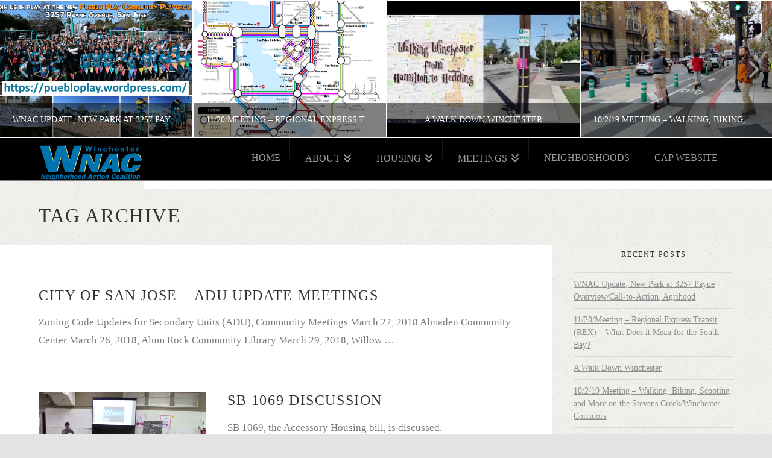

--- FILE ---
content_type: text/html; charset=UTF-8
request_url: https://winchesternac.com/tag/granny-units/
body_size: 17643
content:
<!DOCTYPE html><html class="no-js" lang="en"><head><meta charset="UTF-8"><meta name="viewport" content="width=device-width, initial-scale=1.0"><link rel="pingback" href="https://winchesternac.com/xmlrpc.php"><title>Granny Units | Winchester Neighborhood Action Coalition</title><meta name='robots' content='max-image-preview:large' /><style>img:is([sizes="auto" i], [sizes^="auto," i]) { contain-intrinsic-size: 3000px 1500px }</style><link rel='dns-prefetch' href='//secure.gravatar.com' /><link rel='dns-prefetch' href='//platform-api.sharethis.com' /><link rel='dns-prefetch' href='//stats.wp.com' /><link rel='dns-prefetch' href='//v0.wordpress.com' /><link rel='preconnect' href='//i0.wp.com' /><link rel='preconnect' href='//c0.wp.com' /><link rel="alternate" type="application/rss+xml" title="Winchester Neighborhood Action Coalition &raquo; Feed" href="https://winchesternac.com/feed/" /><link rel="alternate" type="application/rss+xml" title="Winchester Neighborhood Action Coalition &raquo; Comments Feed" href="https://winchesternac.com/comments/feed/" /><link rel="alternate" type="application/rss+xml" title="Winchester Neighborhood Action Coalition &raquo; Granny Units Tag Feed" href="https://winchesternac.com/tag/granny-units/feed/" /> <script defer src="[data-uri]"></script> <link rel='stylesheet' id='jquery.prettyphoto-css' href='https://winchesternac.com/wp-content/cache/autoptimize/autoptimize_single_8119e4526930fc0dc8ddf75753e8487f.php?ver=6.8.3' type='text/css' media='all' /><link rel='stylesheet' id='video-lightbox-css' href='https://winchesternac.com/wp-content/cache/autoptimize/autoptimize_single_d7da81b782080978068e252090727a91.php?ver=6.8.3' type='text/css' media='all' /><style id='wp-emoji-styles-inline-css' type='text/css'>img.wp-smiley, img.emoji {
		display: inline !important;
		border: none !important;
		box-shadow: none !important;
		height: 1em !important;
		width: 1em !important;
		margin: 0 0.07em !important;
		vertical-align: -0.1em !important;
		background: none !important;
		padding: 0 !important;
	}</style><link rel='stylesheet' id='wp-block-library-css' href='https://winchesternac.com/wp-includes/css/dist/block-library/style.min.css?ver=6.8.3' type='text/css' media='all' /><style id='wp-block-library-theme-inline-css' type='text/css'>.wp-block-audio :where(figcaption){color:#555;font-size:13px;text-align:center}.is-dark-theme .wp-block-audio :where(figcaption){color:#ffffffa6}.wp-block-audio{margin:0 0 1em}.wp-block-code{border:1px solid #ccc;border-radius:4px;font-family:Menlo,Consolas,monaco,monospace;padding:.8em 1em}.wp-block-embed :where(figcaption){color:#555;font-size:13px;text-align:center}.is-dark-theme .wp-block-embed :where(figcaption){color:#ffffffa6}.wp-block-embed{margin:0 0 1em}.blocks-gallery-caption{color:#555;font-size:13px;text-align:center}.is-dark-theme .blocks-gallery-caption{color:#ffffffa6}:root :where(.wp-block-image figcaption){color:#555;font-size:13px;text-align:center}.is-dark-theme :root :where(.wp-block-image figcaption){color:#ffffffa6}.wp-block-image{margin:0 0 1em}.wp-block-pullquote{border-bottom:4px solid;border-top:4px solid;color:currentColor;margin-bottom:1.75em}.wp-block-pullquote cite,.wp-block-pullquote footer,.wp-block-pullquote__citation{color:currentColor;font-size:.8125em;font-style:normal;text-transform:uppercase}.wp-block-quote{border-left:.25em solid;margin:0 0 1.75em;padding-left:1em}.wp-block-quote cite,.wp-block-quote footer{color:currentColor;font-size:.8125em;font-style:normal;position:relative}.wp-block-quote:where(.has-text-align-right){border-left:none;border-right:.25em solid;padding-left:0;padding-right:1em}.wp-block-quote:where(.has-text-align-center){border:none;padding-left:0}.wp-block-quote.is-large,.wp-block-quote.is-style-large,.wp-block-quote:where(.is-style-plain){border:none}.wp-block-search .wp-block-search__label{font-weight:700}.wp-block-search__button{border:1px solid #ccc;padding:.375em .625em}:where(.wp-block-group.has-background){padding:1.25em 2.375em}.wp-block-separator.has-css-opacity{opacity:.4}.wp-block-separator{border:none;border-bottom:2px solid;margin-left:auto;margin-right:auto}.wp-block-separator.has-alpha-channel-opacity{opacity:1}.wp-block-separator:not(.is-style-wide):not(.is-style-dots){width:100px}.wp-block-separator.has-background:not(.is-style-dots){border-bottom:none;height:1px}.wp-block-separator.has-background:not(.is-style-wide):not(.is-style-dots){height:2px}.wp-block-table{margin:0 0 1em}.wp-block-table td,.wp-block-table th{word-break:normal}.wp-block-table :where(figcaption){color:#555;font-size:13px;text-align:center}.is-dark-theme .wp-block-table :where(figcaption){color:#ffffffa6}.wp-block-video :where(figcaption){color:#555;font-size:13px;text-align:center}.is-dark-theme .wp-block-video :where(figcaption){color:#ffffffa6}.wp-block-video{margin:0 0 1em}:root :where(.wp-block-template-part.has-background){margin-bottom:0;margin-top:0;padding:1.25em 2.375em}</style><style id='classic-theme-styles-inline-css' type='text/css'>/*! This file is auto-generated */
.wp-block-button__link{color:#fff;background-color:#32373c;border-radius:9999px;box-shadow:none;text-decoration:none;padding:calc(.667em + 2px) calc(1.333em + 2px);font-size:1.125em}.wp-block-file__button{background:#32373c;color:#fff;text-decoration:none}</style><link rel='stylesheet' id='mediaelement-css' href='https://winchesternac.com/wp-includes/js/mediaelement/mediaelementplayer-legacy.min.css?ver=4.2.17' type='text/css' media='all' /><link rel='stylesheet' id='wp-mediaelement-css' href='https://winchesternac.com/wp-includes/js/mediaelement/wp-mediaelement.min.css?ver=6.8.3' type='text/css' media='all' /><style id='jetpack-sharing-buttons-style-inline-css' type='text/css'>.jetpack-sharing-buttons__services-list{display:flex;flex-direction:row;flex-wrap:wrap;gap:0;list-style-type:none;margin:5px;padding:0}.jetpack-sharing-buttons__services-list.has-small-icon-size{font-size:12px}.jetpack-sharing-buttons__services-list.has-normal-icon-size{font-size:16px}.jetpack-sharing-buttons__services-list.has-large-icon-size{font-size:24px}.jetpack-sharing-buttons__services-list.has-huge-icon-size{font-size:36px}@media print{.jetpack-sharing-buttons__services-list{display:none!important}}.editor-styles-wrapper .wp-block-jetpack-sharing-buttons{gap:0;padding-inline-start:0}ul.jetpack-sharing-buttons__services-list.has-background{padding:1.25em 2.375em}</style><link rel='stylesheet' id='wp-components-css' href='https://winchesternac.com/wp-includes/css/dist/components/style.min.css?ver=6.8.3' type='text/css' media='all' /><link rel='stylesheet' id='wp-preferences-css' href='https://winchesternac.com/wp-includes/css/dist/preferences/style.min.css?ver=6.8.3' type='text/css' media='all' /><link rel='stylesheet' id='wp-block-editor-css' href='https://winchesternac.com/wp-includes/css/dist/block-editor/style.min.css?ver=6.8.3' type='text/css' media='all' /><link rel='stylesheet' id='wp-reusable-blocks-css' href='https://winchesternac.com/wp-includes/css/dist/reusable-blocks/style.min.css?ver=6.8.3' type='text/css' media='all' /><link rel='stylesheet' id='wp-patterns-css' href='https://winchesternac.com/wp-includes/css/dist/patterns/style.min.css?ver=6.8.3' type='text/css' media='all' /><link rel='stylesheet' id='wp-editor-css' href='https://winchesternac.com/wp-includes/css/dist/editor/style.min.css?ver=6.8.3' type='text/css' media='all' /><link rel='stylesheet' id='drop_shadow_block-style-css-css' href='https://winchesternac.com/wp-content/cache/autoptimize/autoptimize_single_981dda2abdb76d149f33830c8d825e5c.php?ver=1.7.14' type='text/css' media='all' /><style id='global-styles-inline-css' type='text/css'>:root{--wp--preset--aspect-ratio--square: 1;--wp--preset--aspect-ratio--4-3: 4/3;--wp--preset--aspect-ratio--3-4: 3/4;--wp--preset--aspect-ratio--3-2: 3/2;--wp--preset--aspect-ratio--2-3: 2/3;--wp--preset--aspect-ratio--16-9: 16/9;--wp--preset--aspect-ratio--9-16: 9/16;--wp--preset--color--black: #000000;--wp--preset--color--cyan-bluish-gray: #abb8c3;--wp--preset--color--white: #ffffff;--wp--preset--color--pale-pink: #f78da7;--wp--preset--color--vivid-red: #cf2e2e;--wp--preset--color--luminous-vivid-orange: #ff6900;--wp--preset--color--luminous-vivid-amber: #fcb900;--wp--preset--color--light-green-cyan: #7bdcb5;--wp--preset--color--vivid-green-cyan: #00d084;--wp--preset--color--pale-cyan-blue: #8ed1fc;--wp--preset--color--vivid-cyan-blue: #0693e3;--wp--preset--color--vivid-purple: #9b51e0;--wp--preset--gradient--vivid-cyan-blue-to-vivid-purple: linear-gradient(135deg,rgba(6,147,227,1) 0%,rgb(155,81,224) 100%);--wp--preset--gradient--light-green-cyan-to-vivid-green-cyan: linear-gradient(135deg,rgb(122,220,180) 0%,rgb(0,208,130) 100%);--wp--preset--gradient--luminous-vivid-amber-to-luminous-vivid-orange: linear-gradient(135deg,rgba(252,185,0,1) 0%,rgba(255,105,0,1) 100%);--wp--preset--gradient--luminous-vivid-orange-to-vivid-red: linear-gradient(135deg,rgba(255,105,0,1) 0%,rgb(207,46,46) 100%);--wp--preset--gradient--very-light-gray-to-cyan-bluish-gray: linear-gradient(135deg,rgb(238,238,238) 0%,rgb(169,184,195) 100%);--wp--preset--gradient--cool-to-warm-spectrum: linear-gradient(135deg,rgb(74,234,220) 0%,rgb(151,120,209) 20%,rgb(207,42,186) 40%,rgb(238,44,130) 60%,rgb(251,105,98) 80%,rgb(254,248,76) 100%);--wp--preset--gradient--blush-light-purple: linear-gradient(135deg,rgb(255,206,236) 0%,rgb(152,150,240) 100%);--wp--preset--gradient--blush-bordeaux: linear-gradient(135deg,rgb(254,205,165) 0%,rgb(254,45,45) 50%,rgb(107,0,62) 100%);--wp--preset--gradient--luminous-dusk: linear-gradient(135deg,rgb(255,203,112) 0%,rgb(199,81,192) 50%,rgb(65,88,208) 100%);--wp--preset--gradient--pale-ocean: linear-gradient(135deg,rgb(255,245,203) 0%,rgb(182,227,212) 50%,rgb(51,167,181) 100%);--wp--preset--gradient--electric-grass: linear-gradient(135deg,rgb(202,248,128) 0%,rgb(113,206,126) 100%);--wp--preset--gradient--midnight: linear-gradient(135deg,rgb(2,3,129) 0%,rgb(40,116,252) 100%);--wp--preset--font-size--small: 13px;--wp--preset--font-size--medium: 20px;--wp--preset--font-size--large: 36px;--wp--preset--font-size--x-large: 42px;--wp--preset--spacing--20: 0.44rem;--wp--preset--spacing--30: 0.67rem;--wp--preset--spacing--40: 1rem;--wp--preset--spacing--50: 1.5rem;--wp--preset--spacing--60: 2.25rem;--wp--preset--spacing--70: 3.38rem;--wp--preset--spacing--80: 5.06rem;--wp--preset--shadow--natural: 6px 6px 9px rgba(0, 0, 0, 0.2);--wp--preset--shadow--deep: 12px 12px 50px rgba(0, 0, 0, 0.4);--wp--preset--shadow--sharp: 6px 6px 0px rgba(0, 0, 0, 0.2);--wp--preset--shadow--outlined: 6px 6px 0px -3px rgba(255, 255, 255, 1), 6px 6px rgba(0, 0, 0, 1);--wp--preset--shadow--crisp: 6px 6px 0px rgba(0, 0, 0, 1);}:where(.is-layout-flex){gap: 0.5em;}:where(.is-layout-grid){gap: 0.5em;}body .is-layout-flex{display: flex;}.is-layout-flex{flex-wrap: wrap;align-items: center;}.is-layout-flex > :is(*, div){margin: 0;}body .is-layout-grid{display: grid;}.is-layout-grid > :is(*, div){margin: 0;}:where(.wp-block-columns.is-layout-flex){gap: 2em;}:where(.wp-block-columns.is-layout-grid){gap: 2em;}:where(.wp-block-post-template.is-layout-flex){gap: 1.25em;}:where(.wp-block-post-template.is-layout-grid){gap: 1.25em;}.has-black-color{color: var(--wp--preset--color--black) !important;}.has-cyan-bluish-gray-color{color: var(--wp--preset--color--cyan-bluish-gray) !important;}.has-white-color{color: var(--wp--preset--color--white) !important;}.has-pale-pink-color{color: var(--wp--preset--color--pale-pink) !important;}.has-vivid-red-color{color: var(--wp--preset--color--vivid-red) !important;}.has-luminous-vivid-orange-color{color: var(--wp--preset--color--luminous-vivid-orange) !important;}.has-luminous-vivid-amber-color{color: var(--wp--preset--color--luminous-vivid-amber) !important;}.has-light-green-cyan-color{color: var(--wp--preset--color--light-green-cyan) !important;}.has-vivid-green-cyan-color{color: var(--wp--preset--color--vivid-green-cyan) !important;}.has-pale-cyan-blue-color{color: var(--wp--preset--color--pale-cyan-blue) !important;}.has-vivid-cyan-blue-color{color: var(--wp--preset--color--vivid-cyan-blue) !important;}.has-vivid-purple-color{color: var(--wp--preset--color--vivid-purple) !important;}.has-black-background-color{background-color: var(--wp--preset--color--black) !important;}.has-cyan-bluish-gray-background-color{background-color: var(--wp--preset--color--cyan-bluish-gray) !important;}.has-white-background-color{background-color: var(--wp--preset--color--white) !important;}.has-pale-pink-background-color{background-color: var(--wp--preset--color--pale-pink) !important;}.has-vivid-red-background-color{background-color: var(--wp--preset--color--vivid-red) !important;}.has-luminous-vivid-orange-background-color{background-color: var(--wp--preset--color--luminous-vivid-orange) !important;}.has-luminous-vivid-amber-background-color{background-color: var(--wp--preset--color--luminous-vivid-amber) !important;}.has-light-green-cyan-background-color{background-color: var(--wp--preset--color--light-green-cyan) !important;}.has-vivid-green-cyan-background-color{background-color: var(--wp--preset--color--vivid-green-cyan) !important;}.has-pale-cyan-blue-background-color{background-color: var(--wp--preset--color--pale-cyan-blue) !important;}.has-vivid-cyan-blue-background-color{background-color: var(--wp--preset--color--vivid-cyan-blue) !important;}.has-vivid-purple-background-color{background-color: var(--wp--preset--color--vivid-purple) !important;}.has-black-border-color{border-color: var(--wp--preset--color--black) !important;}.has-cyan-bluish-gray-border-color{border-color: var(--wp--preset--color--cyan-bluish-gray) !important;}.has-white-border-color{border-color: var(--wp--preset--color--white) !important;}.has-pale-pink-border-color{border-color: var(--wp--preset--color--pale-pink) !important;}.has-vivid-red-border-color{border-color: var(--wp--preset--color--vivid-red) !important;}.has-luminous-vivid-orange-border-color{border-color: var(--wp--preset--color--luminous-vivid-orange) !important;}.has-luminous-vivid-amber-border-color{border-color: var(--wp--preset--color--luminous-vivid-amber) !important;}.has-light-green-cyan-border-color{border-color: var(--wp--preset--color--light-green-cyan) !important;}.has-vivid-green-cyan-border-color{border-color: var(--wp--preset--color--vivid-green-cyan) !important;}.has-pale-cyan-blue-border-color{border-color: var(--wp--preset--color--pale-cyan-blue) !important;}.has-vivid-cyan-blue-border-color{border-color: var(--wp--preset--color--vivid-cyan-blue) !important;}.has-vivid-purple-border-color{border-color: var(--wp--preset--color--vivid-purple) !important;}.has-vivid-cyan-blue-to-vivid-purple-gradient-background{background: var(--wp--preset--gradient--vivid-cyan-blue-to-vivid-purple) !important;}.has-light-green-cyan-to-vivid-green-cyan-gradient-background{background: var(--wp--preset--gradient--light-green-cyan-to-vivid-green-cyan) !important;}.has-luminous-vivid-amber-to-luminous-vivid-orange-gradient-background{background: var(--wp--preset--gradient--luminous-vivid-amber-to-luminous-vivid-orange) !important;}.has-luminous-vivid-orange-to-vivid-red-gradient-background{background: var(--wp--preset--gradient--luminous-vivid-orange-to-vivid-red) !important;}.has-very-light-gray-to-cyan-bluish-gray-gradient-background{background: var(--wp--preset--gradient--very-light-gray-to-cyan-bluish-gray) !important;}.has-cool-to-warm-spectrum-gradient-background{background: var(--wp--preset--gradient--cool-to-warm-spectrum) !important;}.has-blush-light-purple-gradient-background{background: var(--wp--preset--gradient--blush-light-purple) !important;}.has-blush-bordeaux-gradient-background{background: var(--wp--preset--gradient--blush-bordeaux) !important;}.has-luminous-dusk-gradient-background{background: var(--wp--preset--gradient--luminous-dusk) !important;}.has-pale-ocean-gradient-background{background: var(--wp--preset--gradient--pale-ocean) !important;}.has-electric-grass-gradient-background{background: var(--wp--preset--gradient--electric-grass) !important;}.has-midnight-gradient-background{background: var(--wp--preset--gradient--midnight) !important;}.has-small-font-size{font-size: var(--wp--preset--font-size--small) !important;}.has-medium-font-size{font-size: var(--wp--preset--font-size--medium) !important;}.has-large-font-size{font-size: var(--wp--preset--font-size--large) !important;}.has-x-large-font-size{font-size: var(--wp--preset--font-size--x-large) !important;}
:where(.wp-block-post-template.is-layout-flex){gap: 1.25em;}:where(.wp-block-post-template.is-layout-grid){gap: 1.25em;}
:where(.wp-block-columns.is-layout-flex){gap: 2em;}:where(.wp-block-columns.is-layout-grid){gap: 2em;}
:root :where(.wp-block-pullquote){font-size: 1.5em;line-height: 1.6;}</style><link rel='stylesheet' id='ivory-search-styles-css' href='https://winchesternac.com/wp-content/plugins/add-search-to-menu/public/css/ivory-search.min.css?ver=5.5.13' type='text/css' media='all' /><link rel='stylesheet' id='x-stack-css' href='https://winchesternac.com/wp-content/cache/autoptimize/autoptimize_single_0708063b3c837d3860d3c42069f02be8.php?ver=10.7.11' type='text/css' media='all' /><style id='cs-inline-css' type='text/css'>@media (min-width:1200px){.x-hide-xl{display:none !important;}}@media (min-width:979px) and (max-width:1199px){.x-hide-lg{display:none !important;}}@media (min-width:767px) and (max-width:978px){.x-hide-md{display:none !important;}}@media (min-width:480px) and (max-width:766px){.x-hide-sm{display:none !important;}}@media (max-width:479px){.x-hide-xs{display:none !important;}} a,h1 a:hover,h2 a:hover,h3 a:hover,h4 a:hover,h5 a:hover,h6 a:hover,.x-breadcrumb-wrap a:hover,.x-comment-author a:hover,.x-comment-time:hover,.p-meta > span > a:hover,.format-link .link a:hover,.x-main .widget ul li a:hover,.x-main .widget ol li a:hover,.x-main .widget_tag_cloud .tagcloud a:hover,.x-sidebar .widget ul li a:hover,.x-sidebar .widget ol li a:hover,.x-sidebar .widget_tag_cloud .tagcloud a:hover,.x-portfolio .entry-extra .x-ul-tags li a:hover{color:#8bc19d;}a:hover{color:#77a588;}a.x-img-thumbnail:hover{border-color:#8bc19d;}.x-main{width:74%;}.x-sidebar{width:calc( 100% - 74%);}.x-post-slider-archive-active .x-container.main:not(.x-row):not(.x-grid):before{top:0;}.x-content-sidebar-active .x-container.main:not(.x-row):not(.x-grid):before{right:calc( 100% - 74%);}.x-sidebar-content-active .x-container.main:not(.x-row):not(.x-grid):before{left:calc( 100% - 74%);}.x-full-width-active .x-container.main:not(.x-row):not(.x-grid):before{left:-5000em;}.h-landmark,.x-main .h-widget,.x-main .h-widget a.rsswidget,.x-main .h-widget a.rsswidget:hover,.x-main .widget.widget_pages .current_page_item a,.x-main .widget.widget_nav_menu .current-menu-item a,.x-main .widget.widget_pages .current_page_item a:hover,.x-main .widget.widget_nav_menu .current-menu-item a:hover,.x-sidebar .h-widget,.x-sidebar .h-widget a.rsswidget,.x-sidebar .h-widget a.rsswidget:hover,.x-sidebar .widget.widget_pages .current_page_item a,.x-sidebar .widget.widget_nav_menu .current-menu-item a,.x-sidebar .widget.widget_pages .current_page_item a:hover,.x-sidebar .widget.widget_nav_menu .current-menu-item a:hover{color:#333333;}.x-main .widget,.x-main .widget a,.x-main .widget ul li a,.x-main .widget ol li a,.x-main .widget_tag_cloud .tagcloud a,.x-main .widget_product_tag_cloud .tagcloud a,.x-main .widget a:hover,.x-main .widget ul li a:hover,.x-main .widget ol li a:hover,.x-main .widget_tag_cloud .tagcloud a:hover,.x-main .widget_product_tag_cloud .tagcloud a:hover,.x-main .widget_shopping_cart .buttons .button,.x-main .widget_price_filter .price_slider_amount .button,.x-sidebar .widget,.x-sidebar .widget a,.x-sidebar .widget ul li a,.x-sidebar .widget ol li a,.x-sidebar .widget_tag_cloud .tagcloud a,.x-sidebar .widget_product_tag_cloud .tagcloud a,.x-sidebar .widget a:hover,.x-sidebar .widget ul li a:hover,.x-sidebar .widget ol li a:hover,.x-sidebar .widget_tag_cloud .tagcloud a:hover,.x-sidebar .widget_product_tag_cloud .tagcloud a:hover,.x-sidebar .widget_shopping_cart .buttons .button,.x-sidebar .widget_price_filter .price_slider_amount .button{color:#8e8e8e;}.x-main .h-widget,.x-main .widget.widget_pages .current_page_item,.x-main .widget.widget_nav_menu .current-menu-item,.x-sidebar .h-widget,.x-sidebar .widget.widget_pages .current_page_item,.x-sidebar .widget.widget_nav_menu .current-menu-item{border-color:#333333;}.x-post-slider{height:425px;}.archive .x-post-slider{height:425px;}.x-post-slider .x-post-slider-entry{padding-bottom:425px;}.archive .x-post-slider .x-post-slider-entry{padding-bottom:425px;}.format-link .link a,.x-portfolio .entry-extra .x-ul-tags li a{color:#7a7a7a;}.p-meta > span > a,.x-nav-articles a,.entry-top-navigation .entry-parent,.option-set .x-index-filters,.option-set .x-portfolio-filters,.option-set .x-index-filters-menu >li >a:hover,.option-set .x-index-filters-menu >li >a.selected,.option-set .x-portfolio-filters-menu > li > a:hover,.option-set .x-portfolio-filters-menu > li > a.selected{color:#333333;}.x-nav-articles a,.entry-top-navigation .entry-parent,.option-set .x-index-filters,.option-set .x-portfolio-filters,.option-set .x-index-filters i,.option-set .x-portfolio-filters i{border-color:#333333;}.x-nav-articles a:hover,.entry-top-navigation .entry-parent:hover,.option-set .x-index-filters:hover i,.option-set .x-portfolio-filters:hover i{background-color:#333333;}@media (max-width:978.98px){.x-content-sidebar-active .x-container.main:not(.x-row):not(.x-grid):before,.x-sidebar-content-active .x-container.main:not(.x-row):not(.x-grid):before{left:-5000em;}body .x-main .widget,body .x-main .widget a,body .x-main .widget a:hover,body .x-main .widget ul li a,body .x-main .widget ol li a,body .x-main .widget ul li a:hover,body .x-main .widget ol li a:hover,body .x-sidebar .widget,body .x-sidebar .widget a,body .x-sidebar .widget a:hover,body .x-sidebar .widget ul li a,body .x-sidebar .widget ol li a,body .x-sidebar .widget ul li a:hover,body .x-sidebar .widget ol li a:hover{color:#7a7a7a;}body .x-main .h-widget,body .x-main .widget.widget_pages .current_page_item a,body .x-main .widget.widget_nav_menu .current-menu-item a,body .x-main .widget.widget_pages .current_page_item a:hover,body .x-main .widget.widget_nav_menu .current-menu-item a:hover,body .x-sidebar .h-widget,body .x-sidebar .widget.widget_pages .current_page_item a,body .x-sidebar .widget.widget_nav_menu .current-menu-item a,body .x-sidebar .widget.widget_pages .current_page_item a:hover,body .x-sidebar .widget.widget_nav_menu .current-menu-item a:hover{color:#333333;}body .x-main .h-widget,body .x-main .widget.widget_pages .current_page_item,body .x-main .widget.widget_nav_menu .current-menu-item,body .x-sidebar .h-widget,body .x-sidebar .widget.widget_pages .current_page_item,body .x-sidebar .widget.widget_nav_menu .current-menu-item{border-color:#333333;}}@media (max-width:766.98px){.x-post-slider,.archive .x-post-slider{height:auto !important;}.x-post-slider .x-post-slider-entry,.archive .x-post-slider .x-post-slider-entry{padding-bottom:65% !important;}}html{font-size:14px;}@media (min-width:479px){html{font-size:14px;}}@media (min-width:766px){html{font-size:14px;}}@media (min-width:978px){html{font-size:14px;}}@media (min-width:1199px){html{font-size:14px;}}body{font-style:normal;font-weight:inherit;color:#7a7a7a;background:#e4e4e4 url(//theme.co/media/neutral1.png) center top repeat;}.w-b{font-weight:inherit !important;}h1,h2,h3,h4,h5,h6,.h1,.h2,.h3,.h4,.h5,.h6,.x-text-headline{font-family:inherit;font-style:normal;font-weight:inherit;text-transform:uppercase;}h1,.h1{letter-spacing:0.048em;}h2,.h2{letter-spacing:0.068em;}h3,.h3{letter-spacing:0.085em;}h4,.h4{letter-spacing:0.113em;}h5,.h5{letter-spacing:0.129em;}h6,.h6{letter-spacing:0.194em;}.w-h{font-weight:inherit !important;}.x-container.width{width:90%;}.x-container.max{max-width:1200px;}.x-bar-content.x-container.width{flex-basis:90%;}.x-main.full{float:none;clear:both;display:block;width:auto;}@media (max-width:978.98px){.x-main.full,.x-main.left,.x-main.right,.x-sidebar.left,.x-sidebar.right{float:none;display:block;width:auto !important;}}.entry-header,.entry-content{font-size:1.214rem;}body,input,button,select,textarea{font-family:inherit;}h1,h2,h3,h4,h5,h6,.h1,.h2,.h3,.h4,.h5,.h6,h1 a,h2 a,h3 a,h4 a,h5 a,h6 a,.h1 a,.h2 a,.h3 a,.h4 a,.h5 a,.h6 a,blockquote{color:#333333;}.cfc-h-tx{color:#333333 !important;}.cfc-h-bd{border-color:#333333 !important;}.cfc-h-bg{background-color:#333333 !important;}.cfc-b-tx{color:#7a7a7a !important;}.cfc-b-bd{border-color:#7a7a7a !important;}.cfc-b-bg{background-color:#7a7a7a !important;}.x-btn,.button,[type="submit"]{color:#8bc19d;border-color:#7da09a;background-color:#52725d;text-shadow:0 0.075em 0.075em rgba(0,0,0,0.5);border-radius:100em;}.x-btn:hover,.button:hover,[type="submit"]:hover{color:#77a588;border-color:#77a588;background-color:#52725d;text-shadow:0 0.075em 0.075em rgba(0,0,0,0.5);}.x-btn.x-btn-real,.x-btn.x-btn-real:hover{margin-bottom:0.25em;text-shadow:0 0.075em 0.075em rgba(0,0,0,0.65);}.x-btn.x-btn-real{box-shadow:0 0.25em 0 0 #2d3f33,0 4px 9px rgba(0,0,0,0.75);}.x-btn.x-btn-real:hover{box-shadow:0 0.25em 0 0 #2d3f33,0 4px 9px rgba(0,0,0,0.75);}.x-btn.x-btn-flat,.x-btn.x-btn-flat:hover{margin-bottom:0;text-shadow:0 0.075em 0.075em rgba(0,0,0,0.65);box-shadow:none;}.x-btn.x-btn-transparent,.x-btn.x-btn-transparent:hover{margin-bottom:0;border-width:3px;text-shadow:none;text-transform:uppercase;background-color:transparent;box-shadow:none;}.x-topbar,.x-colophon.bottom{background-color:#222222;}.x-logobar,.x-navbar,.x-navbar .sub-menu,.x-colophon.top{background-color:rgb(0,0,0);}.x-navbar .desktop .x-nav > li > a,.x-navbar .desktop .sub-menu a,.x-navbar .mobile .x-nav li > a,.x-breadcrumb-wrap a,.x-breadcrumbs .delimiter{color:#999999;}.x-topbar .p-info a:hover,.x-social-global a:hover,.x-navbar .desktop .x-nav > li > a:hover,.x-navbar .desktop .x-nav > .x-active > a,.x-navbar .desktop .x-nav > .current-menu-item > a,.x-navbar .desktop .sub-menu a:hover,.x-navbar .desktop .sub-menu .x-active > a,.x-navbar .desktop .sub-menu .current-menu-item > a,.x-navbar .desktop .x-nav .x-megamenu > .sub-menu > li > a,.x-navbar .mobile .x-nav li > a:hover,.x-navbar .mobile .x-nav .x-active > a,.x-navbar .mobile .x-nav .current-menu-item > a,.x-widgetbar .widget a:hover,.x-colophon .widget a:hover,.x-colophon.bottom .x-colophon-content a:hover,.x-colophon.bottom .x-nav a:hover{color:#ffffff;}.x-navbar .desktop .x-nav > li.tax-item-47 > a:hover,.x-navbar .desktop .x-nav > li.tax-item-47.x-active > a{box-shadow:0 2px 0 0 #8bc19d;}.x-navbar .desktop .x-nav > li.tax-item-33 > a:hover,.x-navbar .desktop .x-nav > li.tax-item-33.x-active > a{box-shadow:0 2px 0 0 #8bc19d;}.x-navbar .desktop .x-nav > li > a:hover,.x-navbar .desktop .x-nav > .x-active > a,.x-navbar .desktop .x-nav > .current-menu-item > a{box-shadow:0 2px 0 0 #8bc19d;}.x-navbar .desktop .x-nav > li > a{height:35px;padding-top:10px;}.x-navbar-fixed-top-active .x-navbar-wrap{margin-bottom:2px;}.x-navbar .desktop .x-nav > li ul{top:calc(35px + 2px);}@media (max-width:979px){.x-navbar-fixed-top-active .x-navbar-wrap{margin-bottom:0;}}body.x-navbar-fixed-top-active .x-navbar-wrap{height:35px;}.x-navbar-inner{min-height:35px;}.x-brand{margin-top:10px;font-family:inherit;font-size:20px;font-style:normal;font-weight:inherit;letter-spacing:0.036em;color:hsl(0,0%,60%);}.x-brand:hover,.x-brand:focus{color:hsl(0,0%,60%);}.x-brand img{width:calc(350px / 2);}.x-navbar .x-nav-wrap .x-nav > li > a{font-family:inherit;font-style:normal;font-weight:inherit;letter-spacing:0.001em;text-transform:uppercase;}.x-navbar .desktop .x-nav > li > a{font-size:16px;}.x-navbar .desktop .x-nav > li > a:not(.x-btn-navbar-woocommerce){padding-left:50px;padding-right:50px;}.x-navbar .desktop .x-nav > li > a > span{margin-right:-0.001em;}.x-btn-navbar{margin-top:17px;}.x-btn-navbar,.x-btn-navbar.collapsed{font-size:24px;}@media (max-width:979px){body.x-navbar-fixed-top-active .x-navbar-wrap{height:auto;}.x-widgetbar{left:0;right:0;}}.x-topbar,.x-colophon.bottom{background-color:#222222;}.x-logobar,.x-navbar,.x-navbar .sub-menu,.x-colophon.top{background-color:rgb(0,0,0);}.x-navbar .desktop .x-nav > li > a,.x-navbar .desktop .sub-menu a,.x-navbar .mobile .x-nav li > a,.x-breadcrumb-wrap a,.x-breadcrumbs .delimiter{color:#999999;}.x-topbar .p-info a:hover,.x-social-global a:hover,.x-navbar .desktop .x-nav > li > a:hover,.x-navbar .desktop .x-nav > .x-active > a,.x-navbar .desktop .x-nav > .current-menu-item > a,.x-navbar .desktop .sub-menu a:hover,.x-navbar .desktop .sub-menu .x-active > a,.x-navbar .desktop .sub-menu .current-menu-item > a,.x-navbar .desktop .x-nav .x-megamenu > .sub-menu > li > a,.x-navbar .mobile .x-nav li > a:hover,.x-navbar .mobile .x-nav .x-active > a,.x-navbar .mobile .x-nav .current-menu-item > a,.x-widgetbar .widget a:hover,.x-colophon .widget a:hover,.x-colophon.bottom .x-colophon-content a:hover,.x-colophon.bottom .x-nav a:hover{color:#ffffff;}.bg .mejs-container,.x-video .mejs-container{position:unset !important;} @font-face{font-family:'FontAwesomePro';font-style:normal;font-weight:900;font-display:block;src:url('https://winchesternac.com/wp-content/plugins/cornerstone/assets/fonts/fa-solid-900.woff2?ver=6.7.2') format('woff2'),url('https://winchesternac.com/wp-content/plugins/cornerstone/assets/fonts/fa-solid-900.ttf?ver=6.7.2') format('truetype');}[data-x-fa-pro-icon]{font-family:"FontAwesomePro" !important;}[data-x-fa-pro-icon]:before{content:attr(data-x-fa-pro-icon);}[data-x-icon],[data-x-icon-o],[data-x-icon-l],[data-x-icon-s],[data-x-icon-b],[data-x-icon-sr],[data-x-icon-ss],[data-x-icon-sl],[data-x-fa-pro-icon],[class*="cs-fa-"]{display:inline-flex;font-style:normal;font-weight:400;text-decoration:inherit;text-rendering:auto;-webkit-font-smoothing:antialiased;-moz-osx-font-smoothing:grayscale;}[data-x-icon].left,[data-x-icon-o].left,[data-x-icon-l].left,[data-x-icon-s].left,[data-x-icon-b].left,[data-x-icon-sr].left,[data-x-icon-ss].left,[data-x-icon-sl].left,[data-x-fa-pro-icon].left,[class*="cs-fa-"].left{margin-right:0.5em;}[data-x-icon].right,[data-x-icon-o].right,[data-x-icon-l].right,[data-x-icon-s].right,[data-x-icon-b].right,[data-x-icon-sr].right,[data-x-icon-ss].right,[data-x-icon-sl].right,[data-x-fa-pro-icon].right,[class*="cs-fa-"].right{margin-left:0.5em;}[data-x-icon]:before,[data-x-icon-o]:before,[data-x-icon-l]:before,[data-x-icon-s]:before,[data-x-icon-b]:before,[data-x-icon-sr]:before,[data-x-icon-ss]:before,[data-x-icon-sl]:before,[data-x-fa-pro-icon]:before,[class*="cs-fa-"]:before{line-height:1;}@font-face{font-family:'FontAwesome';font-style:normal;font-weight:900;font-display:block;src:url('https://winchesternac.com/wp-content/plugins/cornerstone/assets/fonts/fa-solid-900.woff2?ver=6.7.2') format('woff2'),url('https://winchesternac.com/wp-content/plugins/cornerstone/assets/fonts/fa-solid-900.ttf?ver=6.7.2') format('truetype');}[data-x-icon],[data-x-icon-s],[data-x-icon][class*="cs-fa-"]{font-family:"FontAwesome" !important;font-weight:900;}[data-x-icon]:before,[data-x-icon][class*="cs-fa-"]:before{content:attr(data-x-icon);}[data-x-icon-s]:before{content:attr(data-x-icon-s);}@font-face{font-family:'FontAwesomeRegular';font-style:normal;font-weight:400;font-display:block;src:url('https://winchesternac.com/wp-content/plugins/cornerstone/assets/fonts/fa-regular-400.woff2?ver=6.7.2') format('woff2'),url('https://winchesternac.com/wp-content/plugins/cornerstone/assets/fonts/fa-regular-400.ttf?ver=6.7.2') format('truetype');}@font-face{font-family:'FontAwesomePro';font-style:normal;font-weight:400;font-display:block;src:url('https://winchesternac.com/wp-content/plugins/cornerstone/assets/fonts/fa-regular-400.woff2?ver=6.7.2') format('woff2'),url('https://winchesternac.com/wp-content/plugins/cornerstone/assets/fonts/fa-regular-400.ttf?ver=6.7.2') format('truetype');}[data-x-icon-o]{font-family:"FontAwesomeRegular" !important;}[data-x-icon-o]:before{content:attr(data-x-icon-o);}@font-face{font-family:'FontAwesomeLight';font-style:normal;font-weight:300;font-display:block;src:url('https://winchesternac.com/wp-content/plugins/cornerstone/assets/fonts/fa-light-300.woff2?ver=6.7.2') format('woff2'),url('https://winchesternac.com/wp-content/plugins/cornerstone/assets/fonts/fa-light-300.ttf?ver=6.7.2') format('truetype');}@font-face{font-family:'FontAwesomePro';font-style:normal;font-weight:300;font-display:block;src:url('https://winchesternac.com/wp-content/plugins/cornerstone/assets/fonts/fa-light-300.woff2?ver=6.7.2') format('woff2'),url('https://winchesternac.com/wp-content/plugins/cornerstone/assets/fonts/fa-light-300.ttf?ver=6.7.2') format('truetype');}[data-x-icon-l]{font-family:"FontAwesomeLight" !important;font-weight:300;}[data-x-icon-l]:before{content:attr(data-x-icon-l);}@font-face{font-family:'FontAwesomeBrands';font-style:normal;font-weight:normal;font-display:block;src:url('https://winchesternac.com/wp-content/plugins/cornerstone/assets/fonts/fa-brands-400.woff2?ver=6.7.2') format('woff2'),url('https://winchesternac.com/wp-content/plugins/cornerstone/assets/fonts/fa-brands-400.ttf?ver=6.7.2') format('truetype');}[data-x-icon-b]{font-family:"FontAwesomeBrands" !important;}[data-x-icon-b]:before{content:attr(data-x-icon-b);}.widget.widget_rss li .rsswidget:before{content:"\f35d";padding-right:0.4em;font-family:"FontAwesome";} .single-post .entry-featured{display:none;}.x-post-carousel-meta>span{overflow:initial;white-space:normal;}.x-post-carousel-meta span.entry-cover-author,.x-post-carousel-meta span.entry-cover-date,.x-post-carousel-meta span.entry-cover-categories:before{display:none !important;}.x-post-carousel.unstyled .entry-cover:hover .x-post-carousel-meta{bottom:74px;overflow:auto;text-overflow:inherit;white-space:normal;}.x-navbar .desktop .x-nav > li > a{padding-top:25px !important;padding-bottom:0px !important;padding-left:15px !important;padding-right:15px !important;}.x-navbar-inner{width:100%!important;}.x-navbar .desktop .x-nav > li > a:hover,.x-navbar .desktop .x-nav > .x-active > a,.x-navbar .desktop .x-nav > .current-menu-item > a{box-shadow:inset 0 6px 0 0 rgb(0,128,223) !important;}.x-navbar .desktop .x-nav > li > a,.x-navbar .desktop .x-nav > .x-active > a{margin-right:10px;}.x-navbar .desktop .x-nav>li>a>span,.x-navbar .desktop .x-nav>li>a:hover>span{border:0;border-color:#cccccc !important;border-style:solid;border-top-width:0 !important;border-bottom-width:0 !important;}x-megamenu col-2 col-3 col-4 col-5</style> <script type="text/javascript" src="https://winchesternac.com/wp-includes/js/jquery/jquery.min.js?ver=3.7.1" id="jquery-core-js"></script> <script defer type="text/javascript" src="https://winchesternac.com/wp-includes/js/jquery/jquery-migrate.min.js?ver=3.4.1" id="jquery-migrate-js"></script> <script defer type="text/javascript" src="https://winchesternac.com/wp-content/cache/autoptimize/autoptimize_single_76daf336f957892fffee665f6b730256.php?ver=3.1.6" id="jquery.prettyphoto-js"></script> <script defer id="video-lightbox-js-extra" src="[data-uri]"></script> <script defer type="text/javascript" src="https://winchesternac.com/wp-content/cache/autoptimize/autoptimize_single_692ca015a3c1d503059893eae7bb90df.php?ver=3.1.6" id="video-lightbox-js"></script> <script defer type="text/javascript" src="//platform-api.sharethis.com/js/sharethis.js#source=googleanalytics-wordpress#product=ga&amp;property=5f0b2c623df3390012a0439f" id="googleanalytics-platform-sharethis-js"></script> <link rel="https://api.w.org/" href="https://winchesternac.com/wp-json/" /><link rel="alternate" title="JSON" type="application/json" href="https://winchesternac.com/wp-json/wp/v2/tags/128" /><script defer src="[data-uri]"></script> <style>img#wpstats{display:none}</style> <script>(function() {
	(function (i, s, o, g, r, a, m) {
		i['GoogleAnalyticsObject'] = r;
		i[r] = i[r] || function () {
				(i[r].q = i[r].q || []).push(arguments)
			}, i[r].l = 1 * new Date();
		a = s.createElement(o),
			m = s.getElementsByTagName(o)[0];
		a.async = 1;
		a.src = g;
		m.parentNode.insertBefore(a, m)
	})(window, document, 'script', 'https://google-analytics.com/analytics.js', 'ga');

	ga('create', 'UA-90465511-1', 'auto');
			ga('send', 'pageview');
	})();</script> <meta property="og:type" content="website" /><meta property="og:title" content="Granny Units | Winchester Neighborhood Action Coalition" /><meta property="og:url" content="https://winchesternac.com/tag/granny-units/" /><meta property="og:site_name" content="Winchester Neighborhood Action Coalition" /><meta property="og:image" content="https://i0.wp.com/winchesternac.com/wp-content/uploads/2018/05/cropped-teachers-village-more-forum-intr.jpg?fit=512%2C512&#038;ssl=1" /><meta property="og:image:width" content="512" /><meta property="og:image:height" content="512" /><meta property="og:image:alt" content="" /><link rel="icon" href="https://i0.wp.com/winchesternac.com/wp-content/uploads/2018/05/cropped-teachers-village-more-forum-intr.jpg?fit=32%2C32&#038;ssl=1" sizes="32x32" /><link rel="icon" href="https://i0.wp.com/winchesternac.com/wp-content/uploads/2018/05/cropped-teachers-village-more-forum-intr.jpg?fit=192%2C192&#038;ssl=1" sizes="192x192" /><link rel="apple-touch-icon" href="https://i0.wp.com/winchesternac.com/wp-content/uploads/2018/05/cropped-teachers-village-more-forum-intr.jpg?fit=180%2C180&#038;ssl=1" /><meta name="msapplication-TileImage" content="https://i0.wp.com/winchesternac.com/wp-content/uploads/2018/05/cropped-teachers-village-more-forum-intr.jpg?fit=270%2C270&#038;ssl=1" /><style type="text/css" id="wp-custom-css">/*
You can add your own CSS here.


Click the help icon above to learn more.
*/

.x-navbar .desktop .x-nav > li ul {
    top: 70px !important;
}

.x-navbar .desktop .x-nav>li>a>span, .x-navbar .desktop .x-nav>li>a:hover>span {
    border:0;
    border-color: #cccccc !important;
    border-style: solid;
    border-top-width: 0 !important;
    border-bottom-width: 0 !important;
}</style></head><body class="archive tag tag-granny-units tag-128 wp-theme-x x x-ethos x-full-width-layout-active x-content-sidebar-active x-post-meta-disabled x-archive-standard-active x-navbar-fixed-top-active cornerstone-v7_7_11 x-v10_7_11"><div id="x-root" class="x-root"><div id="top" class="site"><header class="masthead masthead-inline" role="banner"><ul class="x-post-carousel unstyled"><li class="x-post-carousel-item"><article class="post-1714 post type-post status-publish format-standard has-post-thumbnail sticky hentry category-uncategorized tag-pueblo-play"> <a class="entry-cover" href="https://winchesternac.com/2020/10/14/wnac-update-new-park-at-3257-payne-overview-call-to-action-agrihood/" style="background-image: url(//i0.wp.com/winchesternac.com/wp-content/uploads/2020/10/Collage-for-Ken-Pyle-2-Oct-2019-scaled.jpg?fit=2560%2C1656&ssl=1);"><h2 class="h-entry-cover"><span>WNAC Update, New Park at 3257 Payne Overview/Call-to-Action, Agrihood</span></h2><div class="x-post-carousel-meta"> <span class="entry-cover-author">kpyle</span> <span class="entry-cover-categories">Uncategorized</span> <span class="entry-cover-date">October 14, 2020</span></div> </a></article></li><li class="x-post-carousel-item"><article class="post-1673 post type-post status-publish format-standard has-post-thumbnail sticky hentry category-2019-meetings category-corridor-within-a-freeway category-ideas category-meetings tag-bus tag-bus-rapid-transit tag-cap tag-freeway-within-a-freeway tag-high-speed-corridor"> <a class="entry-cover" href="https://winchesternac.com/2019/11/01/11-20-meeting-regional-express-transit-rex-what-does-it-mean-for-the-south-bay/" style="background-image: url(//i0.wp.com/winchesternac.com/wp-content/uploads/2019/11/ReX_Map_v2.3.jpg?fit=1275%2C1650&ssl=1);"><h2 class="h-entry-cover"><span>11/20/Meeting &#8211; Regional Express Transit (REX) &#8211; What Does it Mean for the South Bay?</span></h2><div class="x-post-carousel-meta"> <span class="entry-cover-author">kpyle</span> <span class="entry-cover-categories">2019 Meetings, Corridor within a Freeway, Ideas, Meetings</span> <span class="entry-cover-date">November 1, 2019</span></div> </a></article></li><li class="x-post-carousel-item"><article class="post-1650 post type-post status-publish format-standard has-post-thumbnail sticky hentry category-2019-meetings category-transportation category-videos tag-bike tag-ride tag-winchester"> <a class="entry-cover" href="https://winchesternac.com/2019/10/03/a-walk-down-winchester/" style="background-image: url(//i0.wp.com/winchesternac.com/wp-content/uploads/2019/09/10-2-19-meeting-walking-biking-s.jpg?fit=480%2C360&ssl=1);"><h2 class="h-entry-cover"><span>A Walk Down Winchester</span></h2><div class="x-post-carousel-meta"> <span class="entry-cover-author">kpyle</span> <span class="entry-cover-categories">2019 Meetings, Transportation, Videos</span> <span class="entry-cover-date">October 3, 2019</span></div> </a></article></li><li class="x-post-carousel-item"><article class="post-1637 post type-post status-publish format-standard has-post-thumbnail sticky hentry category-2019-meetings category-meetings category-uncategorized tag-bike tag-bike-lane tag-e-scooter tag-winchester-blvd"> <a class="entry-cover" href="https://winchesternac.com/2019/09/26/10-2-19-meeting-walking-biking-scooting-and-more-on-the-stevens-creek-winchester-corridors/" style="background-image: url(//i0.wp.com/winchesternac.com/wp-content/uploads/2019/09/People-Using-Streets-2.jpg?fit=3264%2C2448&ssl=1);"><h2 class="h-entry-cover"><span>10/2/19 Meeting &#8211; Walking, Biking, Scooting and More on the Stevens Creek/Winchester Corridors</span></h2><div class="x-post-carousel-meta"> <span class="entry-cover-author">kpyle</span> <span class="entry-cover-categories">2019 Meetings, Meetings, Uncategorized</span> <span class="entry-cover-date">September 26, 2019</span></div> </a></article></li><li class="x-post-carousel-item"><article class="post-1571 post type-post status-publish format-standard has-post-thumbnail sticky hentry category-2019-meetings category-meetings tag-autonomous-vehicles tag-bosch tag-pilot"> <a class="entry-cover" href="https://winchesternac.com/2019/08/13/august-wnac-meeting-autonomous-vehicles-more/" style="background-image: url(//i0.wp.com/winchesternac.com/wp-content/uploads/2019/08/Mercedes.jpg?fit=1999%2C1125&ssl=1);"><h2 class="h-entry-cover"><span>August WNAC Meeting &#8211; Autonomous Vehicles &#038; More</span></h2><div class="x-post-carousel-meta"> <span class="entry-cover-author">kpyle</span> <span class="entry-cover-categories">2019 Meetings, Meetings</span> <span class="entry-cover-date">August 13, 2019</span></div> </a></article></li><li class="x-post-carousel-item"><article class="post-1561 post type-post status-publish format-standard has-post-thumbnail sticky hentry category-meetings tag-autonomous-vehicles tag-meeting tag-ppp"> <a class="entry-cover" href="https://winchesternac.com/2019/04/03/05-01-19-meeting/" style="background-image: url(//i0.wp.com/winchesternac.com/wp-content/uploads/2019/04/Sharks-Build.jpg?fit=852%2C1136&ssl=1);"><h2 class="h-entry-cover"><span>05/01/19 Meeting</span></h2><div class="x-post-carousel-meta"> <span class="entry-cover-author">kpyle</span> <span class="entry-cover-categories">Meetings</span> <span class="entry-cover-date">April 3, 2019</span></div> </a></article></li><li class="x-post-carousel-item"><article class="post-1541 post type-post status-publish format-standard has-post-thumbnail sticky hentry category-adus category-references tag-adu tag-housing-trust-silicon-valley tag-tiny-home tag-workshop"> <a class="entry-cover" href="https://winchesternac.com/2019/01/14/housing-trust-sv-adu-workshop-february-2nd-2019/" style="background-image: url(//i0.wp.com/winchesternac.com/wp-content/uploads/2019/01/Tiny-Home.jpg?fit=3264%2C1836&ssl=1);"><h2 class="h-entry-cover"><span>Housing Trust SV ADU Workshop &#8211; February 2nd, 2019</span></h2><div class="x-post-carousel-meta"> <span class="entry-cover-author">kpyle</span> <span class="entry-cover-categories">ADUs, References</span> <span class="entry-cover-date">January 14, 2019</span></div> </a></article></li><li class="x-post-carousel-item"><article class="post-1504 post type-post status-publish format-standard has-post-thumbnail sticky hentry category-2018-meetings category-meetings tag-development tag-meeting tag-november-2018"> <a class="entry-cover" href="https://winchesternac.com/2018/11/08/11-28-18-meeting-local-development-updates-more/" style="background-image: url(//i0.wp.com/winchesternac.com/wp-content/uploads/2018/11/wnac-nov-28-2018-final-johnson-updates.jpg?fit=1280%2C720&ssl=1);"><h2 class="h-entry-cover"><span>11/28/18 Meeting &#8211; Local Development Updates &#038; More</span></h2><div class="x-post-carousel-meta"> <span class="entry-cover-author">kpyle</span> <span class="entry-cover-categories">2018 Meetings, Meetings</span> <span class="entry-cover-date">November 8, 2018</span></div> </a></article></li><li class="x-post-carousel-item"><article class="post-1318 post type-post status-publish format-standard has-post-thumbnail sticky hentry category-tv-forum tag-affordable tag-del-mar-high-school tag-housing tag-may-29th-2018-meeting tag-public-land tag-teachers-village-forum"> <a class="entry-cover" href="https://winchesternac.com/2018/06/05/teachers-village-more-forum-complete-playlist/" style="background-image: url(//i0.wp.com/winchesternac.com/wp-content/uploads/2018/06/IMG_0728.jpg?fit=4032%2C3024&ssl=1);"><h2 class="h-entry-cover"><span>Teachers Village &#038; More Forum &#8211; Complete Playlist</span></h2><div class="x-post-carousel-meta"> <span class="entry-cover-author">kpyle</span> <span class="entry-cover-categories">Teachers Village &amp; More Forum Overview</span> <span class="entry-cover-date">June 5, 2018</span></div> </a></article></li><li class="x-post-carousel-item"><article class="post-1151 post type-post status-publish format-standard has-post-thumbnail sticky hentry category-2018-meetings category-adus category-housing category-meetings category-references tag-accessory-dwelling-units tag-adu-builder tag-adus tag-meeting"> <a class="entry-cover" href="https://winchesternac.com/2018/02/06/2-28-18-wnac-meeting-adu-challenges-opportunities-more/" style="background-image: url(//i0.wp.com/winchesternac.com/wp-content/uploads/2018/02/Greenblock-e1517959930541.jpg?fit=499%2C278&ssl=1);"><h2 class="h-entry-cover"><span>Tiny Homes, Micro Units, Community &#038; More &#8211; 2/28/18 WNAC</span></h2><div class="x-post-carousel-meta"> <span class="entry-cover-author">kpyle</span> <span class="entry-cover-categories">2018 Meetings, ADUs, Housing, Meetings, References</span> <span class="entry-cover-date">February 6, 2018</span></div> </a></article></li><li class="x-post-carousel-item"><article class="post-347 post type-post status-publish format-standard has-post-thumbnail sticky hentry category-meetings category-santa-clara-county-3-0-don-wedens-insight tag-don-weden tag-growth tag-places tag-santa-clara-county-3-0 tag-suburban tag-urban"> <a class="entry-cover" href="https://winchesternac.com/2016/04/26/santa-clara-county-3-0-moving-into-a-post-suburban-era/" style="background-image: url(//i0.wp.com/winchesternac.com/wp-content/uploads/2016/11/santa-clara-county-3-0-moving-in.jpg?fit=1280%2C720&ssl=1);"><h2 class="h-entry-cover"><span>Santa Clara County 3.0 &#8211; Moving into a Post Suburban Era</span></h2><div class="x-post-carousel-meta"> <span class="entry-cover-author">kpyle</span> <span class="entry-cover-categories">Meetings, Santa Clara County 3.0 - Don Weden's Insight</span> <span class="entry-cover-date">April 26, 2016</span></div> </a></article></li><li class="x-post-carousel-item"><article class="post-1011 post type-post status-publish format-standard has-post-thumbnail hentry category-meetings tag-300 tag-development tag-level-of-service tag-los tag-meeting tag-transportation tag-vehicle-miles-traveled tag-vmt"> <a class="entry-cover" href="https://winchesternac.com/2017/08/19/816-vehicle-miles-traveled-wnac-community-meeting/" style="background-image: url(//i0.wp.com/winchesternac.com/wp-content/uploads/2016/05/page-13.jpg?fit=3000%2C2250&ssl=1);"><h2 class="h-entry-cover"><span>8/16/17 Vehicle Miles Traveled &#8211; WNAC Community Meeting</span></h2><div class="x-post-carousel-meta"> <span class="entry-cover-author">kpyle</span> <span class="entry-cover-categories">Meetings</span> <span class="entry-cover-date">August 19, 2017</span></div> </a></article></li><li class="x-post-carousel-item"><article class="post-336 post type-post status-publish format-standard has-post-thumbnail hentry category-cap-over-280 category-vtas-april-2016-presentation tag-cap tag-freeway tag-i-280 tag-lid"> <a class="entry-cover" href="https://winchesternac.com/2016/05/06/put-a-lid-on-it-lets-reunite-the-neighborhoods-on-both-sides-of-i-280/" style="background-image: url(//i0.wp.com/winchesternac.com/wp-content/uploads/2016/11/put-a-lid-on-it-lets-reunite-the.jpg?fit=1280%2C720&ssl=1);"><h2 class="h-entry-cover"><span>Put a Lid On It! Let&#8217;s Reunite the Neighborhoods on Both Sides of I-280!</span></h2><div class="x-post-carousel-meta"> <span class="entry-cover-author">kpyle</span> <span class="entry-cover-categories">Cap Over 280, VTA's April 2016 Presentation</span> <span class="entry-cover-date">May 6, 2016</span></div> </a></article></li><li class="x-post-carousel-item"><article class="post-372 post type-post status-publish format-standard has-post-thumbnail hentry category-2nd-downtown category-cap-over-280 category-featured tag-downtown tag-next-network tag-transit-hub tag-vta"> <a class="entry-cover" href="https://winchesternac.com/2016/05/06/the-second-largest-downtown-in-santa-clara-county/" style="background-image: url(//i0.wp.com/winchesternac.com/wp-content/uploads/2016/11/the-second-largest-downtown-in-s.jpg?fit=1280%2C720&ssl=1);"><h2 class="h-entry-cover"><span>The Second Largest Downtown in Santa Clara County</span></h2><div class="x-post-carousel-meta"> <span class="entry-cover-author">kpyle</span> <span class="entry-cover-categories">2nd downtown, Cap Over 280, Featured</span> <span class="entry-cover-date">May 6, 2016</span></div> </a></article></li> <script defer src="[data-uri]"></script> </ul><div class="x-navbar-wrap"><div class="x-navbar"><div class="x-navbar-inner"><div class="x-container max width"> <a href="https://winchesternac.com/" class="x-brand img"> <img src="//winchesternac.com/wp-content/uploads/2015/10/WNAC-Logo.png" alt="Winchester Neighborhood Action Coalition"></a> <a href="#" id="x-btn-navbar" class="x-btn-navbar collapsed" data-x-toggle="collapse-b" data-x-toggleable="x-nav-wrap-mobile" aria-expanded="false" aria-controls="x-nav-wrap-mobile" role="button"> <i class='x-framework-icon x-icon-bars' data-x-icon-s='&#xf0c9;' aria-hidden=true></i> <span class="visually-hidden">Navigation</span> </a><nav class="x-nav-wrap desktop" role="navigation"><ul id="menu-navigation-menu" class="x-nav"><li id="menu-item-15" class="menu-item menu-item-type-custom menu-item-object-custom menu-item-home menu-item-15"><a href="https://winchesternac.com/"><span>Home<i class="x-icon x-framework-icon x-framework-icon-menu" aria-hidden="true" data-x-icon-s="&#xf103;"></i></span></a></li><li id="menu-item-745" class="menu-item menu-item-type-post_type menu-item-object-page menu-item-has-children menu-item-745"><a href="https://winchesternac.com/about/"><span>About<i class="x-icon x-framework-icon x-framework-icon-menu" aria-hidden="true" data-x-icon-s="&#xf103;"></i></span></a><ul class="sub-menu"><li id="menu-item-750" class="menu-item menu-item-type-post_type menu-item-object-post menu-item-750"><a href="https://winchesternac.com/2016/11/12/winchester-area-development/"><span>Winchester Area<i class="x-icon x-framework-icon x-framework-icon-menu" aria-hidden="true" data-x-icon-s="&#xf103;"></i></span></a></li></ul></li><li id="menu-item-1219" class="menu-item menu-item-type-taxonomy menu-item-object-category menu-item-has-children menu-item-1219 tax-item tax-item-47"><a href="https://winchesternac.com/category/ideas/housing/"><span>Housing<i class="x-icon x-framework-icon x-framework-icon-menu" aria-hidden="true" data-x-icon-s="&#xf103;"></i></span></a><ul class="sub-menu"><li id="menu-item-1223" class="menu-item menu-item-type-taxonomy menu-item-object-category menu-item-1223 tax-item tax-item-327"><a href="https://winchesternac.com/category/adus/references/"><span>ADU References<i class="x-icon x-framework-icon x-framework-icon-menu" aria-hidden="true" data-x-icon-s="&#xf103;"></i></span></a></li><li id="menu-item-1289" class="menu-item menu-item-type-taxonomy menu-item-object-category menu-item-1289 tax-item tax-item-341"><a href="https://winchesternac.com/category/ideas/housing/mixed-use-communities/"><span>Mixed Use Communities<i class="x-icon x-framework-icon x-framework-icon-menu" aria-hidden="true" data-x-icon-s="&#xf103;"></i></span></a></li><li id="menu-item-1316" class="menu-item menu-item-type-taxonomy menu-item-object-category menu-item-has-children menu-item-1316 tax-item tax-item-361"><a href="https://winchesternac.com/category/ideas/housing/tv-forum/"><span>Teachers Village &amp; More Forum Overview<i class="x-icon x-framework-icon x-framework-icon-menu" aria-hidden="true" data-x-icon-s="&#xf103;"></i></span></a><ul class="sub-menu"><li id="menu-item-1290" class="menu-item menu-item-type-taxonomy menu-item-object-category menu-item-1290 tax-item tax-item-344"><a href="https://winchesternac.com/category/ideas/housing/tv-forum/teachers-village-more-panels/"><span>Teachers Village &#038; More Forum<i class="x-icon x-framework-icon x-framework-icon-menu" aria-hidden="true" data-x-icon-s="&#xf103;"></i></span></a></li><li id="menu-item-1314" class="menu-item menu-item-type-taxonomy menu-item-object-category menu-item-1314 tax-item tax-item-359"><a href="https://winchesternac.com/category/ideas/housing/tv-forum/tv-more-forum-questions-answers/"><span>TV &amp; More Forum &#8211; Questions &amp; Answers<i class="x-icon x-framework-icon x-framework-icon-menu" aria-hidden="true" data-x-icon-s="&#xf103;"></i></span></a></li><li id="menu-item-1317" class="menu-item menu-item-type-taxonomy menu-item-object-category menu-item-1317 tax-item tax-item-362"><a href="https://winchesternac.com/category/ideas/housing/tv-forum/tv-more-forum-references/"><span>TV &amp; More Forum &#8211; References<i class="x-icon x-framework-icon x-framework-icon-menu" aria-hidden="true" data-x-icon-s="&#xf103;"></i></span></a></li></ul></li></ul></li><li id="menu-item-746" class="x-megamenu col-2 menu-item menu-item-type-taxonomy menu-item-object-category menu-item-has-children menu-item-746 tax-item tax-item-33"><a href="https://winchesternac.com/category/meetings/"><span>Meetings<i class="x-icon x-framework-icon x-framework-icon-menu" aria-hidden="true" data-x-icon-s="&#xf103;"></i></span></a><ul class="sub-menu"><li id="menu-item-875" class="menu-item menu-item-type-taxonomy menu-item-object-category menu-item-875 tax-item tax-item-273"><a href="https://winchesternac.com/category/meetings/122016-meeting/"><span>12/20/16 Meeting<i class="x-icon x-framework-icon x-framework-icon-menu" aria-hidden="true" data-x-icon-s="&#xf103;"></i></span></a></li><li id="menu-item-880" class="menu-item menu-item-type-taxonomy menu-item-object-category menu-item-880 tax-item tax-item-39"><a href="https://winchesternac.com/category/meetings/081716-meeting/"><span>08/17/16 Meeting<i class="x-icon x-framework-icon x-framework-icon-menu" aria-hidden="true" data-x-icon-s="&#xf103;"></i></span></a></li><li id="menu-item-878" class="menu-item menu-item-type-taxonomy menu-item-object-category menu-item-878 tax-item tax-item-38"><a href="https://winchesternac.com/category/meetings/061516/"><span>06/15/16 Meeting<i class="x-icon x-framework-icon x-framework-icon-menu" aria-hidden="true" data-x-icon-s="&#xf103;"></i></span></a></li><li id="menu-item-879" class="menu-item menu-item-type-taxonomy menu-item-object-category menu-item-879 tax-item tax-item-48"><a href="https://winchesternac.com/category/meetings/may-18/"><span>May 18th, 2016 Meeting<i class="x-icon x-framework-icon x-framework-icon-menu" aria-hidden="true" data-x-icon-s="&#xf103;"></i></span></a></li></ul></li><li id="menu-item-794" class="menu-item menu-item-type-post_type menu-item-object-page menu-item-794"><a href="https://winchesternac.com/explore-neighborhoods/"><span>Neighborhoods<i class="x-icon x-framework-icon x-framework-icon-menu" aria-hidden="true" data-x-icon-s="&#xf103;"></i></span></a></li><li id="menu-item-1178" class="menu-item menu-item-type-custom menu-item-object-custom menu-item-1178"><a href="https://trivillagecap.wordpress.com/"><span>Cap Website<i class="x-icon x-framework-icon x-framework-icon-menu" aria-hidden="true" data-x-icon-s="&#xf103;"></i></span></a></li></ul></nav><div id="x-nav-wrap-mobile" class="x-nav-wrap mobile x-collapsed" data-x-toggleable="x-nav-wrap-mobile" data-x-toggle-collapse="1" aria-hidden="true" aria-labelledby="x-btn-navbar"><ul id="menu-navigation-menu-1" class="x-nav"><li class="menu-item menu-item-type-custom menu-item-object-custom menu-item-home menu-item-15"><a href="https://winchesternac.com/"><span>Home<i class="x-icon x-framework-icon x-framework-icon-menu" aria-hidden="true" data-x-icon-s="&#xf103;"></i></span></a></li><li class="menu-item menu-item-type-post_type menu-item-object-page menu-item-has-children menu-item-745"><a href="https://winchesternac.com/about/"><span>About<i class="x-icon x-framework-icon x-framework-icon-menu" aria-hidden="true" data-x-icon-s="&#xf103;"></i></span></a><ul class="sub-menu"><li class="menu-item menu-item-type-post_type menu-item-object-post menu-item-750"><a href="https://winchesternac.com/2016/11/12/winchester-area-development/"><span>Winchester Area<i class="x-icon x-framework-icon x-framework-icon-menu" aria-hidden="true" data-x-icon-s="&#xf103;"></i></span></a></li></ul></li><li class="menu-item menu-item-type-taxonomy menu-item-object-category menu-item-has-children menu-item-1219 tax-item tax-item-47"><a href="https://winchesternac.com/category/ideas/housing/"><span>Housing<i class="x-icon x-framework-icon x-framework-icon-menu" aria-hidden="true" data-x-icon-s="&#xf103;"></i></span></a><ul class="sub-menu"><li class="menu-item menu-item-type-taxonomy menu-item-object-category menu-item-1223 tax-item tax-item-327"><a href="https://winchesternac.com/category/adus/references/"><span>ADU References<i class="x-icon x-framework-icon x-framework-icon-menu" aria-hidden="true" data-x-icon-s="&#xf103;"></i></span></a></li><li class="menu-item menu-item-type-taxonomy menu-item-object-category menu-item-1289 tax-item tax-item-341"><a href="https://winchesternac.com/category/ideas/housing/mixed-use-communities/"><span>Mixed Use Communities<i class="x-icon x-framework-icon x-framework-icon-menu" aria-hidden="true" data-x-icon-s="&#xf103;"></i></span></a></li><li class="menu-item menu-item-type-taxonomy menu-item-object-category menu-item-has-children menu-item-1316 tax-item tax-item-361"><a href="https://winchesternac.com/category/ideas/housing/tv-forum/"><span>Teachers Village &amp; More Forum Overview<i class="x-icon x-framework-icon x-framework-icon-menu" aria-hidden="true" data-x-icon-s="&#xf103;"></i></span></a><ul class="sub-menu"><li class="menu-item menu-item-type-taxonomy menu-item-object-category menu-item-1290 tax-item tax-item-344"><a href="https://winchesternac.com/category/ideas/housing/tv-forum/teachers-village-more-panels/"><span>Teachers Village &#038; More Forum<i class="x-icon x-framework-icon x-framework-icon-menu" aria-hidden="true" data-x-icon-s="&#xf103;"></i></span></a></li><li class="menu-item menu-item-type-taxonomy menu-item-object-category menu-item-1314 tax-item tax-item-359"><a href="https://winchesternac.com/category/ideas/housing/tv-forum/tv-more-forum-questions-answers/"><span>TV &amp; More Forum &#8211; Questions &amp; Answers<i class="x-icon x-framework-icon x-framework-icon-menu" aria-hidden="true" data-x-icon-s="&#xf103;"></i></span></a></li><li class="menu-item menu-item-type-taxonomy menu-item-object-category menu-item-1317 tax-item tax-item-362"><a href="https://winchesternac.com/category/ideas/housing/tv-forum/tv-more-forum-references/"><span>TV &amp; More Forum &#8211; References<i class="x-icon x-framework-icon x-framework-icon-menu" aria-hidden="true" data-x-icon-s="&#xf103;"></i></span></a></li></ul></li></ul></li><li class="x-megamenu col-2 menu-item menu-item-type-taxonomy menu-item-object-category menu-item-has-children menu-item-746 tax-item tax-item-33"><a href="https://winchesternac.com/category/meetings/"><span>Meetings<i class="x-icon x-framework-icon x-framework-icon-menu" aria-hidden="true" data-x-icon-s="&#xf103;"></i></span></a><ul class="sub-menu"><li class="menu-item menu-item-type-taxonomy menu-item-object-category menu-item-875 tax-item tax-item-273"><a href="https://winchesternac.com/category/meetings/122016-meeting/"><span>12/20/16 Meeting<i class="x-icon x-framework-icon x-framework-icon-menu" aria-hidden="true" data-x-icon-s="&#xf103;"></i></span></a></li><li class="menu-item menu-item-type-taxonomy menu-item-object-category menu-item-880 tax-item tax-item-39"><a href="https://winchesternac.com/category/meetings/081716-meeting/"><span>08/17/16 Meeting<i class="x-icon x-framework-icon x-framework-icon-menu" aria-hidden="true" data-x-icon-s="&#xf103;"></i></span></a></li><li class="menu-item menu-item-type-taxonomy menu-item-object-category menu-item-878 tax-item tax-item-38"><a href="https://winchesternac.com/category/meetings/061516/"><span>06/15/16 Meeting<i class="x-icon x-framework-icon x-framework-icon-menu" aria-hidden="true" data-x-icon-s="&#xf103;"></i></span></a></li><li class="menu-item menu-item-type-taxonomy menu-item-object-category menu-item-879 tax-item tax-item-48"><a href="https://winchesternac.com/category/meetings/may-18/"><span>May 18th, 2016 Meeting<i class="x-icon x-framework-icon x-framework-icon-menu" aria-hidden="true" data-x-icon-s="&#xf103;"></i></span></a></li></ul></li><li class="menu-item menu-item-type-post_type menu-item-object-page menu-item-794"><a href="https://winchesternac.com/explore-neighborhoods/"><span>Neighborhoods<i class="x-icon x-framework-icon x-framework-icon-menu" aria-hidden="true" data-x-icon-s="&#xf103;"></i></span></a></li><li class="menu-item menu-item-type-custom menu-item-object-custom menu-item-1178"><a href="https://trivillagecap.wordpress.com/"><span>Cap Website<i class="x-icon x-framework-icon x-framework-icon-menu" aria-hidden="true" data-x-icon-s="&#xf103;"></i></span></a></li></ul></div></div></div></div></div><div class="x-breadcrumb-wrap"><div class="x-container max width"><div class="x-breadcrumbs" itemscope itemtype="http://schema.org/BreadcrumbList" aria-label="Breadcrumb Navigation"><span itemprop="itemListElement" itemscope itemtype="http://schema.org/ListItem"><a itemtype="http://schema.org/Thing" itemprop="item" href="https://winchesternac.com/" class=""><span itemprop="name"><span class="home"><i class='x-framework-icon x-icon-home' data-x-icon-s='&#xf015;' aria-hidden=true></i></span><span class="visually-hidden">Home</span></span></a> <span class="delimiter"><i class='x-framework-icon x-icon-angle-right' data-x-icon-s='&#xf105;' aria-hidden=true></i></span><meta itemprop="position" content="1"></span><span itemprop="itemListElement" itemscope itemtype="http://schema.org/ListItem"><a itemtype="http://schema.org/Thing" itemprop="item" href="https://winchesternac.com" class=""><span itemprop="name">Board Members</span></a> <span class="delimiter"><i class='x-framework-icon x-icon-angle-right' data-x-icon-s='&#xf105;' aria-hidden=true></i></span><meta itemprop="position" content="2"></span><span itemprop="itemListElement" itemscope itemtype="http://schema.org/ListItem"><a itemtype="http://schema.org/Thing" itemprop="item" href="https://winchesternac.com/tag/granny-units/" title="You Are Here" class="current "><span itemprop="name">Granny Units</span></a><meta itemprop="position" content="3"></span></div></div></div></header><header class="x-header-landmark x-container max width"><h1 class="h-landmark"><span>Tag Archive</span></h1></header><div class="x-container max width main"><div class="offset cf"><div class="x-main left" role="main"><article id="post-1208" class="post-1208 post type-post status-publish format-standard hentry category-references tag-city-of-san-jose tag-granny-units tag-planning-adus tag-regulations no-post-thumbnail"><div class="entry-wrap"><header class="entry-header"><h2 class="entry-title"> <a href="https://winchesternac.com/2018/03/06/city-of-san-jose-adu-update-meetings/" title="Permalink to: &quot;City of San Jose &#8211; ADU Update Meetings&quot;">City of San Jose &#8211; ADU Update Meetings</a></h2></header><div class="entry-content excerpt"><p>Zoning Code Updates for Secondary Units (ADU), Community Meetings March 22, 2018 Almaden Community Center March 26, 2018, Alum Rock Community Library March 29, 2018, Willow &#8230;</p></div></div></article><article id="post-554" class="post-554 post type-post status-publish format-standard has-post-thumbnail hentry category-38 tag-accessory-dwellings tag-granny-units"><div class="entry-featured"> <a href="https://winchesternac.com/2016/07/08/sb-1069-discussion/" class="entry-thumb" style="background-image: url(//i0.wp.com/winchesternac.com/wp-content/uploads/2016/07/bc21c1cdc55f2997bcf56a842a079f86.png?fit=558%2C314&ssl=1);"> <span class="view">View Post</span> </a></div><div class="entry-wrap"><header class="entry-header"><h2 class="entry-title"> <a href="https://winchesternac.com/2016/07/08/sb-1069-discussion/" title="Permalink to: &quot;SB 1069 Discussion&quot;">SB 1069 Discussion</a></h2></header><div class="entry-content excerpt"><p>SB 1069, the Accessory Housing bill, is discussed.</p></div></div></article></div><aside class="x-sidebar right" role="complementary"><div id="recent-posts-2" class="widget widget_recent_entries"><h4 class="h-widget">Recent Posts</h4><ul><li> <a href="https://winchesternac.com/2020/10/14/wnac-update-new-park-at-3257-payne-overview-call-to-action-agrihood/">WNAC Update, New Park at 3257 Payne Overview/Call-to-Action, Agrihood</a></li><li> <a href="https://winchesternac.com/2019/11/01/11-20-meeting-regional-express-transit-rex-what-does-it-mean-for-the-south-bay/">11/20/Meeting &#8211; Regional Express Transit (REX) &#8211; What Does it Mean for the South Bay?</a></li><li> <a href="https://winchesternac.com/2019/10/03/a-walk-down-winchester/">A Walk Down Winchester</a></li><li> <a href="https://winchesternac.com/2019/09/26/10-2-19-meeting-walking-biking-scooting-and-more-on-the-stevens-creek-winchester-corridors/">10/2/19 Meeting &#8211; Walking, Biking, Scooting and More on the Stevens Creek/Winchester Corridors</a></li><li> <a href="https://winchesternac.com/2019/08/13/august-wnac-meeting-autonomous-vehicles-more/">August WNAC Meeting &#8211; Autonomous Vehicles &#038; More</a></li></ul></div><div id="archives-2" class="widget widget_archive"><h4 class="h-widget">Archives</h4><ul><li><a href='https://winchesternac.com/2020/10/'>October 2020</a></li><li><a href='https://winchesternac.com/2019/11/'>November 2019</a></li><li><a href='https://winchesternac.com/2019/10/'>October 2019</a></li><li><a href='https://winchesternac.com/2019/09/'>September 2019</a></li><li><a href='https://winchesternac.com/2019/08/'>August 2019</a></li><li><a href='https://winchesternac.com/2019/04/'>April 2019</a></li><li><a href='https://winchesternac.com/2019/01/'>January 2019</a></li><li><a href='https://winchesternac.com/2018/11/'>November 2018</a></li><li><a href='https://winchesternac.com/2018/09/'>September 2018</a></li><li><a href='https://winchesternac.com/2018/06/'>June 2018</a></li><li><a href='https://winchesternac.com/2018/05/'>May 2018</a></li><li><a href='https://winchesternac.com/2018/04/'>April 2018</a></li><li><a href='https://winchesternac.com/2018/03/'>March 2018</a></li><li><a href='https://winchesternac.com/2018/02/'>February 2018</a></li><li><a href='https://winchesternac.com/2017/12/'>December 2017</a></li><li><a href='https://winchesternac.com/2017/11/'>November 2017</a></li><li><a href='https://winchesternac.com/2017/10/'>October 2017</a></li><li><a href='https://winchesternac.com/2017/09/'>September 2017</a></li><li><a href='https://winchesternac.com/2017/08/'>August 2017</a></li><li><a href='https://winchesternac.com/2017/07/'>July 2017</a></li><li><a href='https://winchesternac.com/2017/06/'>June 2017</a></li><li><a href='https://winchesternac.com/2017/05/'>May 2017</a></li><li><a href='https://winchesternac.com/2017/04/'>April 2017</a></li><li><a href='https://winchesternac.com/2017/01/'>January 2017</a></li><li><a href='https://winchesternac.com/2016/11/'>November 2016</a></li><li><a href='https://winchesternac.com/2016/10/'>October 2016</a></li><li><a href='https://winchesternac.com/2016/09/'>September 2016</a></li><li><a href='https://winchesternac.com/2016/08/'>August 2016</a></li><li><a href='https://winchesternac.com/2016/07/'>July 2016</a></li><li><a href='https://winchesternac.com/2016/06/'>June 2016</a></li><li><a href='https://winchesternac.com/2016/05/'>May 2016</a></li><li><a href='https://winchesternac.com/2016/04/'>April 2016</a></li><li><a href='https://winchesternac.com/2016/03/'>March 2016</a></li><li><a href='https://winchesternac.com/2016/02/'>February 2016</a></li><li><a href='https://winchesternac.com/2016/01/'>January 2016</a></li><li><a href='https://winchesternac.com/2015/12/'>December 2015</a></li><li><a href='https://winchesternac.com/2015/11/'>November 2015</a></li><li><a href='https://winchesternac.com/2015/10/'>October 2015</a></li></ul></div></aside></div></div><footer class="x-colophon top"><div class="x-container max width"><div class="x-column x-md x-1-4"></div><div class="x-column x-md x-1-4"></div><div class="x-column x-md x-1-4"></div><div class="x-column x-md x-1-4 last"></div></div></footer><footer class="x-colophon bottom" role="contentinfo"><div class="x-container max width"><ul id="menu-navigation-menu-2" class="x-nav"><li class="menu-item menu-item-type-custom menu-item-object-custom menu-item-home menu-item-15"><a href="https://winchesternac.com/">Home</a></li><li class="menu-item menu-item-type-post_type menu-item-object-page menu-item-745"><a href="https://winchesternac.com/about/">About</a></li><li class="menu-item menu-item-type-taxonomy menu-item-object-category menu-item-1219 tax-item tax-item-47"><a href="https://winchesternac.com/category/ideas/housing/">Housing</a></li><li class="x-megamenu col-2 menu-item menu-item-type-taxonomy menu-item-object-category menu-item-746 tax-item tax-item-33"><a href="https://winchesternac.com/category/meetings/">Meetings</a></li><li class="menu-item menu-item-type-post_type menu-item-object-page menu-item-794"><a href="https://winchesternac.com/explore-neighborhoods/">Neighborhoods</a></li><li class="menu-item menu-item-type-custom menu-item-object-custom menu-item-1178"><a href="https://trivillagecap.wordpress.com/">Cap Website</a></li></ul></div></footer></div> <span class="x-scroll-top right fade" title="Back to Top" data-rvt-scroll-top> <i class='x-framework-icon x-icon-angle-up' data-x-icon-s='&#xf106;' aria-hidden=true></i> </span></div>  <script type="speculationrules">{"prefetch":[{"source":"document","where":{"and":[{"href_matches":"\/*"},{"not":{"href_matches":["\/wp-*.php","\/wp-admin\/*","\/wp-content\/uploads\/*","\/wp-content\/*","\/wp-content\/plugins\/*","\/wp-content\/themes\/x\/*","\/*\\?(.+)"]}},{"not":{"selector_matches":"a[rel~=\"nofollow\"]"}},{"not":{"selector_matches":".no-prefetch, .no-prefetch a"}}]},"eagerness":"conservative"}]}</script> <link rel='stylesheet' id='dropshadowboxes_css-css' href='https://winchesternac.com/wp-content/cache/autoptimize/autoptimize_single_fe7b511e0194ce4fb9af8e8830343a1e.php?ver=1.7.14' type='text/css' media='all' /> <script defer id="cs-js-extra" src="[data-uri]"></script> <script defer type="text/javascript" src="https://winchesternac.com/wp-content/cache/autoptimize/autoptimize_single_dd9da8d88e41dcc9c32b5646556b6673.php?ver=7.7.11" id="cs-js"></script> <script defer id="x-site-js-extra" src="[data-uri]"></script> <script defer type="text/javascript" src="https://winchesternac.com/wp-content/cache/autoptimize/autoptimize_single_900d2f1e2ed4d8b1b855287994fad973.php?ver=10.7.11" id="x-site-js"></script> <script type="text/javascript" id="jetpack-stats-js-before">_stq = window._stq || [];
_stq.push([ "view", {"v":"ext","blog":"125447092","post":"0","tz":"-8","srv":"winchesternac.com","arch_tag":"granny-units","arch_results":"2","j":"1:15.4"} ]);
_stq.push([ "clickTrackerInit", "125447092", "0" ]);</script> <script type="text/javascript" src="https://stats.wp.com/e-202603.js" id="jetpack-stats-js" defer="defer" data-wp-strategy="defer"></script> <script defer id="ivory-search-scripts-js-extra" src="[data-uri]"></script> <script defer type="text/javascript" src="https://winchesternac.com/wp-content/plugins/add-search-to-menu/public/js/ivory-search.min.js?ver=5.5.13" id="ivory-search-scripts-js"></script> <script defer id="x-stack-js-extra" src="[data-uri]"></script> <script defer type="text/javascript" src="https://winchesternac.com/wp-content/cache/autoptimize/autoptimize_single_9ede52b628efb931b65502461e69e55b.php?ver=10.7.11" id="x-stack-js"></script> </body></html>